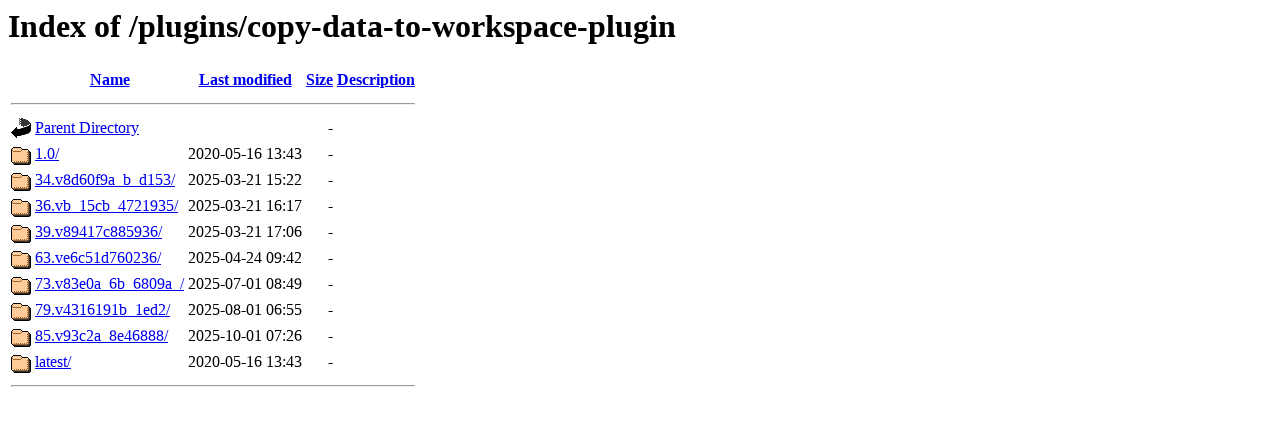

--- FILE ---
content_type: text/html;charset=UTF-8
request_url: https://archives.jenkins-ci.org/plugins/copy-data-to-workspace-plugin/
body_size: 535
content:
<!DOCTYPE HTML PUBLIC "-//W3C//DTD HTML 3.2 Final//EN">
<html>
 <head>
  <title>Index of /plugins/copy-data-to-workspace-plugin</title>
 </head>
 <body>
<h1>Index of /plugins/copy-data-to-workspace-plugin</h1>
  <table>
   <tr><th valign="top"><img src="/icons/blank.gif" alt="[ICO]"></th><th><a href="?C=N;O=D">Name</a></th><th><a href="?C=M;O=A">Last modified</a></th><th><a href="?C=S;O=A">Size</a></th><th><a href="?C=D;O=A">Description</a></th></tr>
   <tr><th colspan="5"><hr></th></tr>
<tr><td valign="top"><img src="/icons/back.gif" alt="[PARENTDIR]"></td><td><a href="/plugins/">Parent Directory</a></td><td>&nbsp;</td><td align="right">  - </td><td>&nbsp;</td></tr>
<tr><td valign="top"><img src="/icons/folder.gif" alt="[DIR]"></td><td><a href="1.0/">1.0/</a></td><td align="right">2020-05-16 13:43  </td><td align="right">  - </td><td>&nbsp;</td></tr>
<tr><td valign="top"><img src="/icons/folder.gif" alt="[DIR]"></td><td><a href="34.v8d60f9a_b_d153/">34.v8d60f9a_b_d153/</a></td><td align="right">2025-03-21 15:22  </td><td align="right">  - </td><td>&nbsp;</td></tr>
<tr><td valign="top"><img src="/icons/folder.gif" alt="[DIR]"></td><td><a href="36.vb_15cb_4721935/">36.vb_15cb_4721935/</a></td><td align="right">2025-03-21 16:17  </td><td align="right">  - </td><td>&nbsp;</td></tr>
<tr><td valign="top"><img src="/icons/folder.gif" alt="[DIR]"></td><td><a href="39.v89417c885936/">39.v89417c885936/</a></td><td align="right">2025-03-21 17:06  </td><td align="right">  - </td><td>&nbsp;</td></tr>
<tr><td valign="top"><img src="/icons/folder.gif" alt="[DIR]"></td><td><a href="63.ve6c51d760236/">63.ve6c51d760236/</a></td><td align="right">2025-04-24 09:42  </td><td align="right">  - </td><td>&nbsp;</td></tr>
<tr><td valign="top"><img src="/icons/folder.gif" alt="[DIR]"></td><td><a href="73.v83e0a_6b_6809a_/">73.v83e0a_6b_6809a_/</a></td><td align="right">2025-07-01 08:49  </td><td align="right">  - </td><td>&nbsp;</td></tr>
<tr><td valign="top"><img src="/icons/folder.gif" alt="[DIR]"></td><td><a href="79.v4316191b_1ed2/">79.v4316191b_1ed2/</a></td><td align="right">2025-08-01 06:55  </td><td align="right">  - </td><td>&nbsp;</td></tr>
<tr><td valign="top"><img src="/icons/folder.gif" alt="[DIR]"></td><td><a href="85.v93c2a_8e46888/">85.v93c2a_8e46888/</a></td><td align="right">2025-10-01 07:26  </td><td align="right">  - </td><td>&nbsp;</td></tr>
<tr><td valign="top"><img src="/icons/folder.gif" alt="[DIR]"></td><td><a href="latest/">latest/</a></td><td align="right">2020-05-16 13:43  </td><td align="right">  - </td><td>&nbsp;</td></tr>
   <tr><th colspan="5"><hr></th></tr>
</table>
</body></html>
